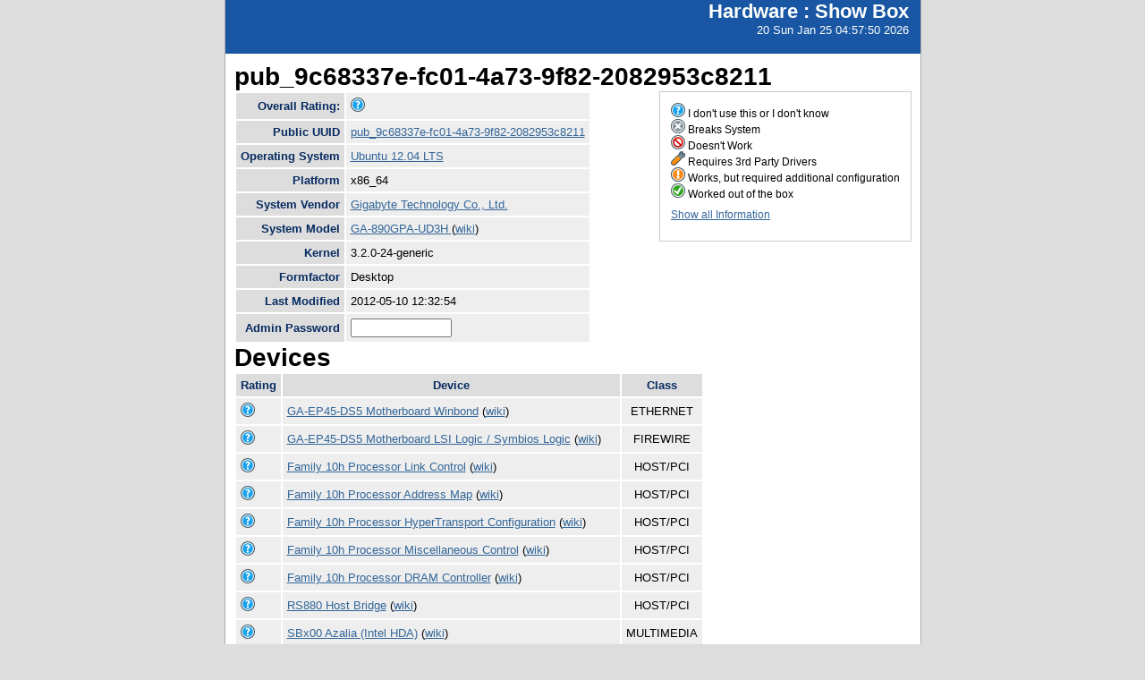

--- FILE ---
content_type: text/html; charset=utf-8
request_url: http://smolt.mythtv.org/client/show/pub_9c68337e-fc01-4a73-9f82-2082953c8211
body_size: 16366
content:
<!DOCTYPE html PUBLIC "-//W3C//DTD XHTML 1.0 Strict//EN" "http://www.w3.org/TR/xhtml1/DTD/xhtml1-strict.dtd">
<html xmlns="http://www.w3.org/1999/xhtml">

  
<head>
<title>Show Box</title>
<script type="text/javascript">
connect(window, "onload", new Function("env", "single_rating_init('/client/rate_object', 5, 'rating', '/static/images/rating/r', '/static/images/rating/ro', '/static/images/rating/rb', '.png')"));
//
        </script>
    <style type="text/css">
      #pageLogin
      {
        font-size: 10px;
        font-family: verdana;
        text-align: right;
      }
    </style>
    <style type="text/css" media="screen">
      @import "/static/css/style.css";
    </style>
   <meta http-equiv="Content-Type" content="text/html; charset=utf-8">
   </meta>
  </head>
<body>
    <div id="header">
      <div id="floatingTitle">
        <h1>Hardware : <script type="text/javascript" language="javascript">document.write(document.title);</script></h1>
        20 Sun Jan 25 04:57:50 2026
      </div>
    </div>
    <div id="main_content">
        <h3>pub_9c68337e-fc01-4a73-9f82-2082953c8211</h3>
	<div id="legend">
	    <img src="/static/images/rating/r0.png" /> I don't use this or I don't know<br />
	    <img src="/static/images/rating/r1.png" /> Breaks System<br />
	    <img src="/static/images/rating/r2.png" /> Doesn't Work<br />
	    <img src="/static/images/rating/r3.png" /> Requires 3rd Party Drivers<br />
	    <img src="/static/images/rating/r4.png" /> Works, but required additional configuration<br />
	    <img src="/static/images/rating/r5.png" /> Worked out of the box<br />
	    <p><a href="/client/show_all/pub_9c68337e-fc01-4a73-9f82-2082953c8211">Show all Information</a></p>
	</div>
        <table id="system_show">
       	    <tr><th>Overall Rating:</th><td>
            <div><img src="/static/images/rating/r0.png" /></div>
            </td></tr>
            <tr><th>Public UUID</th><td><a href="/client/show/?uuid=pub_9c68337e-fc01-4a73-9f82-2082953c8211">pub_9c68337e-fc01-4a73-9f82-2082953c8211</a></td></tr>
            <tr><th>Operating System</th><td><a href="http://smolts.org/wiki/OS/Ubuntu 12.04 LTS">Ubuntu 12.04 LTS</a></td></tr>
            <tr><th>Platform</th><td>x86_64</td></tr>
            <tr><th>System Vendor</th><td><a href="/reports/view_profiles/Gigabyte Technology Co., Ltd.">Gigabyte Technology Co., Ltd.</a></td></tr>
            <tr><th>System Model</th><td><a href="/reports/view_profile/GA-890GPA-UD3H ">GA-890GPA-UD3H </a> (<a href="http://smolts.org/wiki/System/Gigabyte Technology Co., Ltd./GA-890GPA-UD3H ">wiki</a>)</td></tr>
            <tr><th>Kernel</th><td>3.2.0-24-generic</td></tr>
            <tr><th>Formfactor</th><td>Desktop</td></tr>
            <tr><th>Last Modified</th><td>2012-05-10 12:32:54</td></tr>
            <tr><th>Admin Password</th><td>
              <form method="POST">
                <input type="text" name="admin" size="12" />
                <!--<input type="hidden" name="uuid" value="${host_object.pub_uuid}"/>-->
              </form></td>
            </tr>
        </table>
        <h3>Devices</h3>
        <table id="device_show">
            <tr>
                <th>Rating</th><th>Device</th><th>Class</th>
            </tr>
            <tr>
            	<td>
                    <div><img src="/static/images/rating/r0.png" /></div>
                </td>
		<td><a href="/reports/view_device/?device=GA-EP45-DS5%20Motherboard"> GA-EP45-DS5 Motherboard Winbond</a> (<a href="http://smolts.org/wiki/PCI/10ec/8168/1458/e000">wiki</a>)</td>
                <td align="center">ETHERNET</td>
            </tr><tr>
            	<td>
                    <div><img src="/static/images/rating/r0.png" /></div>
                </td>
		<td><a href="/reports/view_device/?device=GA-EP45-DS5%20Motherboard"> GA-EP45-DS5 Motherboard LSI Logic / Symbios Logic</a> (<a href="http://smolts.org/wiki/PCI/104c/8024/1458/1000">wiki</a>)</td>
                <td align="center">FIREWIRE</td>
            </tr><tr>
            	<td>
                    <div><img src="/static/images/rating/r0.png" /></div>
                </td>
		<td><a href="/reports/view_device/?device=Family%2010h%20Processor%20Link%20Control"> Family 10h Processor Link Control</a> (<a href="http://smolts.org/wiki/PCI/1022/1204/0000/0000">wiki</a>)</td>
                <td align="center">HOST/PCI</td>
            </tr><tr>
            	<td>
                    <div><img src="/static/images/rating/r0.png" /></div>
                </td>
		<td><a href="/reports/view_device/?device=Family%2010h%20Processor%20Address%20Map"> Family 10h Processor Address Map</a> (<a href="http://smolts.org/wiki/PCI/1022/1201/0000/0000">wiki</a>)</td>
                <td align="center">HOST/PCI</td>
            </tr><tr>
            	<td>
                    <div><img src="/static/images/rating/r0.png" /></div>
                </td>
		<td><a href="/reports/view_device/?device=Family%2010h%20Processor%20HyperTransport%20Configuration"> Family 10h Processor HyperTransport Configuration</a> (<a href="http://smolts.org/wiki/PCI/1022/1200/0000/0000">wiki</a>)</td>
                <td align="center">HOST/PCI</td>
            </tr><tr>
            	<td>
                    <div><img src="/static/images/rating/r0.png" /></div>
                </td>
		<td><a href="/reports/view_device/?device=Family%2010h%20Processor%20Miscellaneous%20Control"> Family 10h Processor Miscellaneous Control</a> (<a href="http://smolts.org/wiki/PCI/1022/1203/0000/0000">wiki</a>)</td>
                <td align="center">HOST/PCI</td>
            </tr><tr>
            	<td>
                    <div><img src="/static/images/rating/r0.png" /></div>
                </td>
		<td><a href="/reports/view_device/?device=Family%2010h%20Processor%20DRAM%20Controller"> Family 10h Processor DRAM Controller</a> (<a href="http://smolts.org/wiki/PCI/1022/1202/0000/0000">wiki</a>)</td>
                <td align="center">HOST/PCI</td>
            </tr><tr>
            	<td>
                    <div><img src="/static/images/rating/r0.png" /></div>
                </td>
		<td><a href="/reports/view_device/?device=RS880%20Host%20Bridge"> RS880 Host Bridge</a> (<a href="http://smolts.org/wiki/PCI/1022/9601/1022/9601">wiki</a>)</td>
                <td align="center">HOST/PCI</td>
            </tr><tr>
            	<td>
                    <div><img src="/static/images/rating/r0.png" /></div>
                </td>
		<td><a href="/reports/view_device/?device=SBx00%20Azalia%20%28Intel%20HDA%29"> SBx00 Azalia (Intel HDA)</a> (<a href="http://smolts.org/wiki/PCI/1002/4383/1458/a102">wiki</a>)</td>
                <td align="center">MULTIMEDIA</td>
            </tr><tr>
            	<td>
                    <div><img src="/static/images/rating/r0.png" /></div>
                </td>
		<td><a href="/reports/view_device/?device=R700%20Audio%20Device%20%5BRadeon%20HD%204000%20Series%5D"> R700 Audio Device [Radeon HD 4000 Series]</a> (<a href="http://smolts.org/wiki/PCI/1002/aa38/174b/aa38">wiki</a>)</td>
                <td align="center">MULTIMEDIA</td>
            </tr><tr>
            	<td>
                    <div><img src="/static/images/rating/r0.png" /></div>
                </td>
		<td><a href="/reports/view_device/?device=xHCI%20Host%20Controller"> xHCI Host Controller</a> (<a href="http://smolts.org/wiki/USB/1d6b/0002/0000/0000">wiki</a>)</td>
                <td align="center">NONE</td>
            </tr><tr>
            	<td>
                    <div><img src="/static/images/rating/r0.png" /></div>
                </td>
		<td><a href="/reports/view_device/?device=EHCI%20Host%20Controller"> EHCI Host Controller</a> (<a href="http://smolts.org/wiki/USB/1d6b/0002/0000/0000">wiki</a>)</td>
                <td align="center">NONE</td>
            </tr><tr>
            	<td>
                    <div><img src="/static/images/rating/r0.png" /></div>
                </td>
		<td><a href="/reports/view_device/?device=Mass%20Storage"> Mass Storage</a> (<a href="http://smolts.org/wiki/USB/058f/6387/0000/0000">wiki</a>)</td>
                <td align="center">NONE</td>
            </tr><tr>
            	<td>
                    <div><img src="/static/images/rating/r0.png" /></div>
                </td>
		<td><a href="/reports/view_device/?device=EPSON%20Scanner"> EPSON Scanner</a> (<a href="http://smolts.org/wiki/USB/04b8/0119/0000/0000">wiki</a>)</td>
                <td align="center">NONE</td>
            </tr><tr>
            	<td>
                    <div><img src="/static/images/rating/r0.png" /></div>
                </td>
		<td><a href="/reports/view_device/?device=Microsoft%202.4GHz%20Transceiver%20v7.0"> Microsoft 2.4GHz Transceiver v7.0</a> (<a href="http://smolts.org/wiki/USB/045e/0745/0000/0000">wiki</a>)</td>
                <td align="center">NONE</td>
            </tr><tr>
            	<td>
                    <div><img src="/static/images/rating/r0.png" /></div>
                </td>
		<td><a href="/reports/view_device/?device=OHCI%20Host%20Controller"> OHCI Host Controller</a> (<a href="http://smolts.org/wiki/USB/1d6b/0001/0000/0000">wiki</a>)</td>
                <td align="center">NONE</td>
            </tr><tr>
            	<td>
                    <div><img src="/static/images/rating/r0.png" /></div>
                </td>
		<td><a href="/reports/view_device/?device=Movestick%20mini"> Movestick mini</a> (<a href="http://smolts.org/wiki/USB/0fcf/1008/0000/0000">wiki</a>)</td>
                <td align="center">NONE</td>
            </tr><tr>
            	<td>
                    <div><img src="/static/images/rating/r0.png" /></div>
                </td>
		<td><a href="/reports/view_device/?device=iP9910"> iP9910</a> (<a href="http://smolts.org/wiki/USB/04a9/109e/0000/0000">wiki</a>)</td>
                <td align="center">NONE</td>
            </tr><tr>
            	<td>
                    <div><img src="/static/images/rating/r0.png" /></div>
                </td>
		<td><a href="/reports/view_device/?device=USB%20Reader"> USB Reader</a> (<a href="http://smolts.org/wiki/USB/05e3/070e/0000/0000">wiki</a>)</td>
                <td align="center">NONE</td>
            </tr><tr>
            	<td>
                    <div><img src="/static/images/rating/r0.png" /></div>
                </td>
		<td><a href="/reports/view_device/?device=xHCI%20Host%20Controller"> xHCI Host Controller</a> (<a href="http://smolts.org/wiki/USB/1d6b/0003/0000/0000">wiki</a>)</td>
                <td align="center">NONE</td>
            </tr><tr>
            	<td>
                    <div><img src="/static/images/rating/r0.png" /></div>
                </td>
		<td><a href="/reports/view_device/?device=SB7x0%2FSB8x0%2FSB9x0%20LPC%20host%20controller"> SB7x0/SB8x0/SB9x0 LPC host controller</a> (<a href="http://smolts.org/wiki/PCI/1002/439d/1002/439d">wiki</a>)</td>
                <td align="center">PCI/ISA</td>
            </tr><tr>
            	<td>
                    <div><img src="/static/images/rating/r0.png" /></div>
                </td>
		<td><a href="/reports/view_device/?device=RS780%20PCI%20to%20PCI%20bridge%20%28ext%20gfx%20port%200%29"> RS780 PCI to PCI bridge (ext gfx port 0)</a> (<a href="http://smolts.org/wiki/PCI/1022/9603/1022/9601">wiki</a>)</td>
                <td align="center">PCI/PCI</td>
            </tr><tr>
            	<td>
                    <div><img src="/static/images/rating/r0.png" /></div>
                </td>
		<td><a href="/reports/view_device/?device=RS780%2FRS880%20PCI%20to%20PCI%20bridge%20%28PCIE%20port%201%29"> RS780/RS880 PCI to PCI bridge (PCIE port 1)</a> (<a href="http://smolts.org/wiki/PCI/1022/9605/1022/9601">wiki</a>)</td>
                <td align="center">PCI/PCI</td>
            </tr><tr>
            	<td>
                    <div><img src="/static/images/rating/r0.png" /></div>
                </td>
		<td><a href="/reports/view_device/?device=SB700%2FSB800%2FSB900%20PCI%20to%20PCI%20bridge%20%28PCIE%20port%200%29"> SB700/SB800/SB900 PCI to PCI bridge (PCIE port 0)</a> (<a href="http://smolts.org/wiki/PCI/1002/43a0/1002/0000">wiki</a>)</td>
                <td align="center">PCI/PCI</td>
            </tr><tr>
            	<td>
                    <div><img src="/static/images/rating/r0.png" /></div>
                </td>
		<td><a href="/reports/view_device/?device=SBx00%20PCI%20to%20PCI%20Bridge"> SBx00 PCI to PCI Bridge</a> (<a href="http://smolts.org/wiki/PCI/1002/4384/0000/0000">wiki</a>)</td>
                <td align="center">PCI/PCI</td>
            </tr><tr>
            	<td>
                    <div><img src="/static/images/rating/r0.png" /></div>
                </td>
		<td><a href="/reports/view_device/?device=RS780%2FRS880%20PCI%20to%20PCI%20bridge%20%28PCIE%20port%205%29"> RS780/RS880 PCI to PCI bridge (PCIE port 5)</a> (<a href="http://smolts.org/wiki/PCI/1022/9609/1022/9601">wiki</a>)</td>
                <td align="center">PCI/PCI</td>
            </tr><tr>
            	<td>
                    <div><img src="/static/images/rating/r0.png" /></div>
                </td>
		<td><a href="/reports/view_device/?device=SB7x0%2FSB8x0%2FSB9x0%20SATA%20Controller%20%5BNon-RAID5%20mode%5D"> SB7x0/SB8x0/SB9x0 SATA Controller [Non-RAID5 mode]</a> (<a href="http://smolts.org/wiki/PCI/1002/4392/1458/b002">wiki</a>)</td>
                <td align="center">RAID</td>
            </tr><tr>
            	<td>
                    <div><img src="/static/images/rating/r0.png" /></div>
                </td>
		<td><a href="/reports/view_device/?device=SBx00%20SMBus%20Controller"> SBx00 SMBus Controller</a> (<a href="http://smolts.org/wiki/PCI/1002/4385/0000/0000">wiki</a>)</td>
                <td align="center">SERIAL</td>
            </tr><tr>
            	<td>
                    <div><img src="/static/images/rating/r0.png" /></div>
                </td>
		<td><a href="/reports/view_device/?device=GA-EP45-DS5%20Motherboard"> GA-EP45-DS5 Motherboard</a> (<a href="http://smolts.org/wiki/PCI/197b/2363/1458/b000">wiki</a>)</td>
                <td align="center">STORAGE</td>
            </tr><tr>
            	<td>
                    <div><img src="/static/images/rating/r0.png" /></div>
                </td>
		<td><a href="/reports/view_device/?device=SB7x0%2FSB8x0%2FSB9x0%20USB%20OHCI2%20Controller"> SB7x0/SB8x0/SB9x0 USB OHCI2 Controller</a> (<a href="http://smolts.org/wiki/PCI/1002/4399/1458/5004">wiki</a>)</td>
                <td align="center">USB</td>
            </tr><tr>
            	<td>
                    <div><img src="/static/images/rating/r0.png" /></div>
                </td>
		<td><a href="/reports/view_device/?device=SB7x0%2FSB8x0%2FSB9x0%20USB%20EHCI%20Controller"> SB7x0/SB8x0/SB9x0 USB EHCI Controller</a> (<a href="http://smolts.org/wiki/PCI/1002/4396/1458/5004">wiki</a>)</td>
                <td align="center">USB</td>
            </tr><tr>
            	<td>
                    <div><img src="/static/images/rating/r0.png" /></div>
                </td>
		<td><a href="/reports/view_device/?device=SB7x0%2FSB8x0%2FSB9x0%20USB%20OHCI0%20Controller"> SB7x0/SB8x0/SB9x0 USB OHCI0 Controller</a> (<a href="http://smolts.org/wiki/PCI/1002/4397/1458/5004">wiki</a>)</td>
                <td align="center">USB</td>
            </tr><tr>
            	<td>
                    <div><img src="/static/images/rating/r0.png" /></div>
                </td>
		<td><a href="/reports/view_device/?device=uPD720200%20USB%203.0%20Host%20Controller"> uPD720200 USB 3.0 Host Controller</a> (<a href="http://smolts.org/wiki/PCI/1033/0194/1458/5007">wiki</a>)</td>
                <td align="center">USB</td>
            </tr><tr>
            	<td>
                    <div><img src="/static/images/rating/r0.png" /></div>
                </td>
		<td><a href="/reports/view_device/?device=Radeon%20HD%204670%20512MB%20DDR3"> Radeon HD 4670 512MB DDR3</a> (<a href="http://smolts.org/wiki/PCI/1002/9490/174b/e880">wiki</a>)</td>
                <td align="center">VIDEO</td>
            </tr>
        </table>
      </div>
      <div id="footer">
        <!--
        <img src="/static/images/under_the_hood_blue.png" alt="TurboGears under the hood" />
        <p>TurboGears is a open source front-to-back web development
        framework written in Python</p>
        <p>Copyright &copy; 2006 Kevin Dangoor</p>
        -->
      </div>
    </body>
</html>